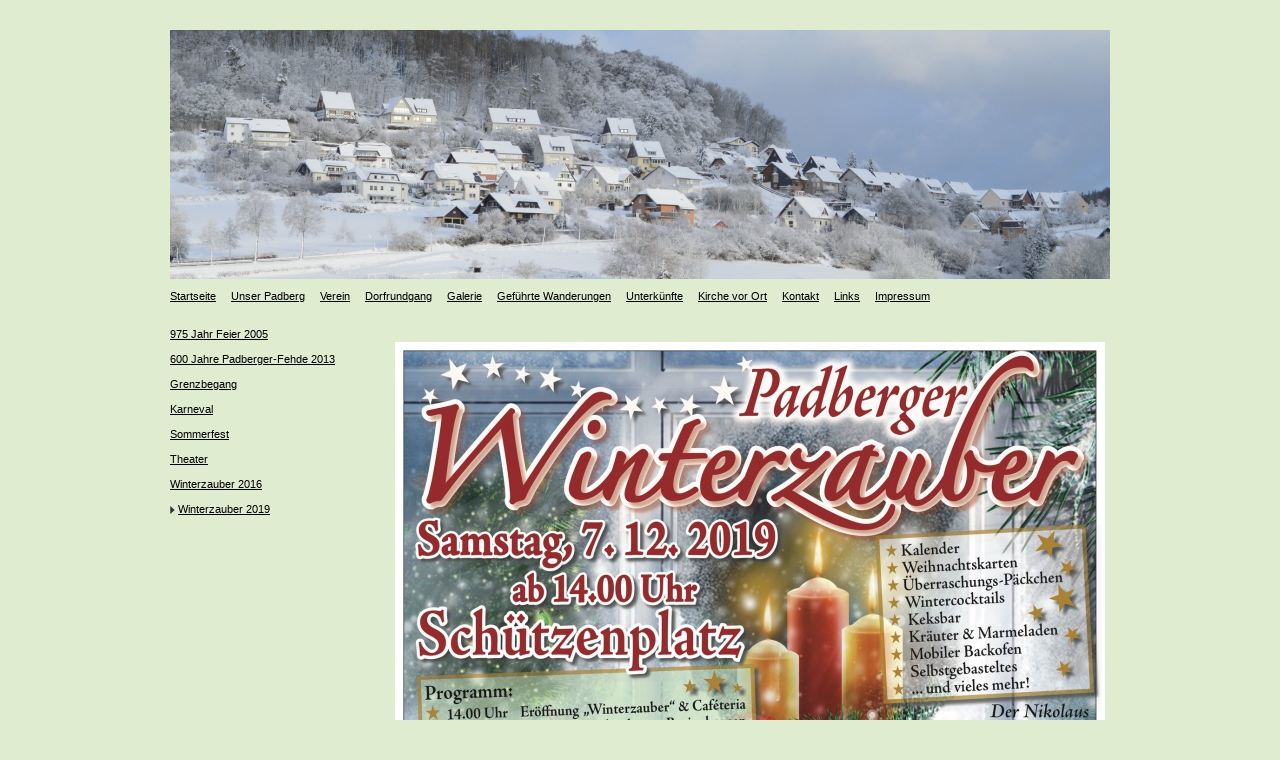

--- FILE ---
content_type: text/html; charset=UTF-8
request_url: https://www.ring-padberg.de/galerie/winterzauber-2019/
body_size: 6982
content:
<!DOCTYPE html>
<html lang="de"  ><head prefix="og: http://ogp.me/ns# fb: http://ogp.me/ns/fb# business: http://ogp.me/ns/business#">
    <meta http-equiv="Content-Type" content="text/html; charset=utf-8"/>
    <meta name="generator" content="IONOS MyWebsite"/>
        
    <link rel="dns-prefetch" href="//cdn.website-start.de/"/>
    <link rel="dns-prefetch" href="//102.mod.mywebsite-editor.com"/>
    <link rel="dns-prefetch" href="https://102.sb.mywebsite-editor.com/"/>
    <link rel="shortcut icon" href="https://www.ring-padberg.de/s/misc/favicon.png?1605634248"/>
        <link rel="apple-touch-icon" href="https://www.ring-padberg.de/s/misc/touchicon.png?1605634270"/>
        <title>Förderverein Ring Padberg e.V. - Winterzauber 2019</title>
    
    

<meta name="format-detection" content="telephone=no"/>
        <meta name="keywords" content="Padberg, Förderverein, Synagoge, Ring Padberg"/>
            <meta name="description" content="Neue Seite"/>
            <meta name="robots" content="index,follow"/>
        <link href="https://www.ring-padberg.de/s/style/layout.css?1707417012" rel="stylesheet" type="text/css"/>
    <link href="https://www.ring-padberg.de/s/style/main.css?1707417012" rel="stylesheet" type="text/css"/>
    <link href="https://www.ring-padberg.de/s/style/font.css?1707417012" rel="stylesheet" type="text/css"/>
    <link href="//cdn.website-start.de/app/cdn/min/group/web.css?1763478093678" rel="stylesheet" type="text/css"/>
<link href="//cdn.website-start.de/app/cdn/min/moduleserver/css/de_DE/common,counter,shoppingbasket?1763478093678" rel="stylesheet" type="text/css"/>
    <link href="https://102.sb.mywebsite-editor.com/app/logstate2-css.php?site=456201611&amp;t=1768666412" rel="stylesheet" type="text/css"/>

<script type="text/javascript">
    /* <![CDATA[ */
var stagingMode = '';
    /* ]]> */
</script>
<script src="https://102.sb.mywebsite-editor.com/app/logstate-js.php?site=456201611&amp;t=1768666412"></script>

    <link href="https://www.ring-padberg.de/s/style/print.css?1763478093678" rel="stylesheet" media="print" type="text/css"/>
    <script type="text/javascript">
    /* <![CDATA[ */
    var systemurl = 'https://102.sb.mywebsite-editor.com/';
    var webPath = '/';
    var proxyName = '';
    var webServerName = 'www.ring-padberg.de';
    var sslServerUrl = 'https://www.ring-padberg.de';
    var nonSslServerUrl = 'http://www.ring-padberg.de';
    var webserverProtocol = 'http://';
    var nghScriptsUrlPrefix = '//102.mod.mywebsite-editor.com';
    var sessionNamespace = 'DIY_SB';
    var jimdoData = {
        cdnUrl:  '//cdn.website-start.de/',
        messages: {
            lightBox: {
    image : 'Bild',
    of: 'von'
}

        },
        isTrial: 0,
        pageId: 924640385    };
    var script_basisID = "456201611";

    diy = window.diy || {};
    diy.web = diy.web || {};

        diy.web.jsBaseUrl = "//cdn.website-start.de/s/build/";

    diy.context = diy.context || {};
    diy.context.type = diy.context.type || 'web';
    /* ]]> */
</script>

<script type="text/javascript" src="//cdn.website-start.de/app/cdn/min/group/web.js?1763478093678" crossorigin="anonymous"></script><script type="text/javascript" src="//cdn.website-start.de/s/build/web.bundle.js?1763478093678" crossorigin="anonymous"></script><script src="//cdn.website-start.de/app/cdn/min/moduleserver/js/de_DE/common,counter,shoppingbasket?1763478093678"></script>
<script type="text/javascript" src="https://cdn.website-start.de/proxy/apps/cei7th/resource/dependencies/"></script><script type="text/javascript">
                    if (typeof require !== 'undefined') {
                        require.config({
                            waitSeconds : 10,
                            baseUrl : 'https://cdn.website-start.de/proxy/apps/cei7th/js/'
                        });
                    }
                </script><script type="text/javascript" src="//cdn.website-start.de/app/cdn/min/group/pfcsupport.js?1763478093678" crossorigin="anonymous"></script>    <meta property="og:type" content="business.business"/>
    <meta property="og:url" content="https://www.ring-padberg.de/galerie/winterzauber-2019/"/>
    <meta property="og:title" content="Förderverein Ring Padberg e.V. - Winterzauber 2019"/>
            <meta property="og:description" content="Neue Seite"/>
                <meta property="og:image" content="https://www.ring-padberg.de/s/img/emotionheader.JPG"/>
        <meta property="business:contact_data:country_name" content="Deutschland"/>
    
    
    
    
    
    
    
    
</head>


<body class="body diyBgActive  cc-pagemode-default diy-market-de_DE" data-pageid="924640385" id="page-924640385">
    
    <div class="diyw">
        <div id="container">
	<div class="header">
		<div>
			
<style type="text/css" media="all">
.diyw div#emotion-header {
        max-width: 940px;
        max-height: 249px;
                background: #EEEEEE;
    }

.diyw div#emotion-header-title-bg {
    left: 0%;
    top: 0%;
    width: 100%;
    height: 47%;

    background-color: #ffffff;
    opacity: 0.00;
    filter: alpha(opacity = 0);
    }
.diyw img#emotion-header-logo {
    left: 1.00%;
    top: 0.00%;
    background: transparent;
                    display: none;
    }

.diyw div#emotion-header strong#emotion-header-title {
    left: 80%;
    top: 78%;
    color: #a87404;
        font: normal bold 16px/120% Verdana, Geneva, sans-serif;
}

.diyw div#emotion-no-bg-container{
    max-height: 249px;
}

.diyw div#emotion-no-bg-container .emotion-no-bg-height {
    margin-top: 26.49%;
}
</style>
<div id="emotion-header" data-action="loadView" data-params="active" data-imagescount="1">
            <img src="https://www.ring-padberg.de/s/img/emotionheader.JPG?1768332747.940px.249px" id="emotion-header-img" alt=""/>
            
        <div id="ehSlideshowPlaceholder">
            <div id="ehSlideShow">
                <div class="slide-container">
                                        <div style="background-color: #EEEEEE">
                            <img src="https://www.ring-padberg.de/s/img/emotionheader.JPG?1768332747.940px.249px" alt=""/>
                        </div>
                                    </div>
            </div>
        </div>


        <script type="text/javascript">
        //<![CDATA[
                diy.module.emotionHeader.slideShow.init({ slides: [{"url":"https:\/\/www.ring-padberg.de\/s\/img\/emotionheader.JPG?1768332747.940px.249px","image_alt":"","bgColor":"#EEEEEE"}] });
        //]]>
        </script>

    
            
        
            
                  	<div id="emotion-header-title-bg"></div>
    
            <strong id="emotion-header-title" style="text-align: center"></strong>
                    <div class="notranslate">
                <svg xmlns="http://www.w3.org/2000/svg" version="1.1" id="emotion-header-title-svg" viewBox="0 0 940 249" preserveAspectRatio="xMinYMin meet"><text style="font-family:Verdana, Geneva, sans-serif;font-size:16px;font-style:normal;font-weight:bold;fill:#a87404;line-height:1.2em;"><tspan x="50%" style="text-anchor: middle" dy="0.95em"> </tspan></text></svg>
            </div>
            
    
    <script type="text/javascript">
    //<![CDATA[
    (function ($) {
        function enableSvgTitle() {
                        var titleSvg = $('svg#emotion-header-title-svg'),
                titleHtml = $('#emotion-header-title'),
                emoWidthAbs = 940,
                emoHeightAbs = 249,
                offsetParent,
                titlePosition,
                svgBoxWidth,
                svgBoxHeight;

                        if (titleSvg.length && titleHtml.length) {
                offsetParent = titleHtml.offsetParent();
                titlePosition = titleHtml.position();
                svgBoxWidth = titleHtml.width();
                svgBoxHeight = titleHtml.height();

                                titleSvg.get(0).setAttribute('viewBox', '0 0 ' + svgBoxWidth + ' ' + svgBoxHeight);
                titleSvg.css({
                   left: Math.roundTo(100 * titlePosition.left / offsetParent.width(), 3) + '%',
                   top: Math.roundTo(100 * titlePosition.top / offsetParent.height(), 3) + '%',
                   width: Math.roundTo(100 * svgBoxWidth / emoWidthAbs, 3) + '%',
                   height: Math.roundTo(100 * svgBoxHeight / emoHeightAbs, 3) + '%'
                });

                titleHtml.css('visibility','hidden');
                titleSvg.css('visibility','visible');
            }
        }

        
            var posFunc = function($, overrideSize) {
                var elems = [], containerWidth, containerHeight;
                                    elems.push({
                        selector: '#emotion-header-title',
                        overrideSize: true,
                        horPos: 86.52,
                        vertPos: 13.1                    });
                    lastTitleWidth = $('#emotion-header-title').width();
                                                elems.push({
                    selector: '#emotion-header-title-bg',
                    horPos: 0,
                    vertPos: 88.95                });
                                
                containerWidth = parseInt('940');
                containerHeight = parseInt('249');

                for (var i = 0; i < elems.length; ++i) {
                    var el = elems[i],
                        $el = $(el.selector),
                        pos = {
                            left: el.horPos,
                            top: el.vertPos
                        };
                    if (!$el.length) continue;
                    var anchorPos = $el.anchorPosition();
                    anchorPos.$container = $('#emotion-header');

                    if (overrideSize === true || el.overrideSize === true) {
                        anchorPos.setContainerSize(containerWidth, containerHeight);
                    } else {
                        anchorPos.setContainerSize(null, null);
                    }

                    var pxPos = anchorPos.fromAnchorPosition(pos),
                        pcPos = anchorPos.toPercentPosition(pxPos);

                    var elPos = {};
                    if (!isNaN(parseFloat(pcPos.top)) && isFinite(pcPos.top)) {
                        elPos.top = pcPos.top + '%';
                    }
                    if (!isNaN(parseFloat(pcPos.left)) && isFinite(pcPos.left)) {
                        elPos.left = pcPos.left + '%';
                    }
                    $el.css(elPos);
                }

                // switch to svg title
                enableSvgTitle();
            };

                        var $emotionImg = jQuery('#emotion-header-img');
            if ($emotionImg.length > 0) {
                // first position the element based on stored size
                posFunc(jQuery, true);

                // trigger reposition using the real size when the element is loaded
                var ehLoadEvTriggered = false;
                $emotionImg.one('load', function(){
                    posFunc(jQuery);
                    ehLoadEvTriggered = true;
                                        diy.module.emotionHeader.slideShow.start();
                                    }).each(function() {
                                        if(this.complete || typeof this.complete === 'undefined') {
                        jQuery(this).load();
                    }
                });

                                noLoadTriggeredTimeoutId = setTimeout(function() {
                    if (!ehLoadEvTriggered) {
                        posFunc(jQuery);
                    }
                    window.clearTimeout(noLoadTriggeredTimeoutId)
                }, 5000);//after 5 seconds
            } else {
                jQuery(function(){
                    posFunc(jQuery);
                });
            }

                        if (jQuery.isBrowser && jQuery.isBrowser.ie8) {
                var longTitleRepositionCalls = 0;
                longTitleRepositionInterval = setInterval(function() {
                    if (lastTitleWidth > 0 && lastTitleWidth != jQuery('#emotion-header-title').width()) {
                        posFunc(jQuery);
                    }
                    longTitleRepositionCalls++;
                    // try this for 5 seconds
                    if (longTitleRepositionCalls === 5) {
                        window.clearInterval(longTitleRepositionInterval);
                    }
                }, 1000);//each 1 second
            }

            }(jQuery));
    //]]>
    </script>

    </div>
 	
		</div>
		<div id="navigation">
			<div class="webnavigation"><ul id="mainNav1" class="mainNav1"><li class="navTopItemGroup_1"><a data-page-id="918885923" href="https://www.ring-padberg.de/" class="level_1"><span>Startseite</span></a></li><li class="navTopItemGroup_2"><a data-page-id="918964513" href="https://www.ring-padberg.de/unser-padberg/" class="level_1"><span>Unser Padberg</span></a></li><li class="navTopItemGroup_3"><a data-page-id="918885927" href="https://www.ring-padberg.de/verein/" class="level_1"><span>Verein</span></a></li><li class="navTopItemGroup_4"><a data-page-id="924670370" href="https://www.ring-padberg.de/dorfrundgang/" class="level_1"><span>Dorfrundgang</span></a></li><li class="navTopItemGroup_5"><a data-page-id="918885925" href="https://www.ring-padberg.de/galerie/" class="parent level_1"><span>Galerie</span></a></li><li class="navTopItemGroup_6"><a data-page-id="924626014" href="https://www.ring-padberg.de/geführte-wanderungen/" class="level_1"><span>Geführte Wanderungen</span></a></li><li class="navTopItemGroup_7"><a data-page-id="924663024" href="https://www.ring-padberg.de/unterkünfte/" class="level_1"><span>Unterkünfte</span></a></li><li class="navTopItemGroup_8"><a data-page-id="924536912" href="https://www.ring-padberg.de/kirche-vor-ort/" class="level_1"><span>Kirche vor Ort</span></a></li><li class="navTopItemGroup_9"><a data-page-id="918885931" href="https://www.ring-padberg.de/kontakt/" class="level_1"><span>Kontakt</span></a></li><li class="navTopItemGroup_10"><a data-page-id="918964509" href="https://www.ring-padberg.de/links/" class="level_1"><span>Links</span></a></li><li class="navTopItemGroup_11"><a data-page-id="918885933" href="https://www.ring-padberg.de/impressum/" class="level_1"><span>Impressum</span></a></li></ul></div> 
		</div>
	</div>
		<div id="content">
			<div class="gutter">
				
        <div id="content_area">
        	<div id="content_start"></div>
        	
        
        <div id="matrix_1027212156" class="sortable-matrix" data-matrixId="1027212156"><div class="n module-type-imageSubtitle diyfeLiveArea "> <div class="clearover imageSubtitle imageFitWidth" id="imageSubtitle-5814597525">
    <div class="align-container align-center" style="max-width: 710px">
        <a class="imagewrapper" href="https://www.ring-padberg.de/s/cc_images/teaserbox_2488879444.jpg?t=1574796999" rel="lightbox[5814597525]">
            <img id="image_2488879444" src="https://www.ring-padberg.de/s/cc_images/cache_2488879444.jpg?t=1574796999" alt="" style="max-width: 710px; height:auto"/>
        </a>

        
    </div>

</div>

<script type="text/javascript">
//<![CDATA[
jQuery(function($) {
    var $target = $('#imageSubtitle-5814597525');

    if ($.fn.swipebox && Modernizr.touch) {
        $target
            .find('a[rel*="lightbox"]')
            .addClass('swipebox')
            .swipebox();
    } else {
        $target.tinyLightbox({
            item: 'a[rel*="lightbox"]',
            cycle: false,
            hideNavigation: true
        });
    }
});
//]]>
</script>
 </div><div class="n module-type-spacer diyfeLiveArea "> <div class="the-spacer id5814649434" style="height: 60px;">
</div>
 </div><div class="n module-type-text diyfeLiveArea "> <p><span style="font-size:18px;"><strong><span style="font-family:arial,sans-serif;">Winterzauber in Padberg</span></strong></span></p>
<p> </p>
<p><span style="font-size:14px;"><strong><span style="font-family:arial,sans-serif;">Padberg.</span></strong> <span style="font-family:arial,sans-serif;">Der „Winterzauber“, ein vorweihnachtlicher
Markt, findet in Padberg am Samstag, dem 7. Dezember statt. Das winterliche liebevoll dekorierte Hüttendorf wird auf dem Schützenplatz vor der Schützenhalle aufgebaut. Veranstalter ist der
Schützenverein, in Zusammenarbeit mit den örtlichen Vereinen.</span></span></p>
<p><span style="font-size:14px;"><span style="font-family:arial,sans-serif;">Um 14 Uhr wird der „Winterzauber“ eröffnet, ebenfalls die Caféteria im Speiseraum der Schützenhalle. Ab 16 Uhr spielt das
Jugendorchester aus Beringhausen. Um 16.30 Uhr kommt der Nikolaus und hat kleine Überraschungen für die Kinder im Gepäck. Die Padberger Spielleute bieten ab 17 Uhr in der Caféteria Mitsinglieder an.
Eine afrikanische Weihnachtsgeschichte wird um 17.15 Uhr vom Pfarrgemeinderat in der Halle vorgelesen. Bei der Kolpingfamilie kann man ab 17.30 Uhr Stockbrot backen und zeitgleich treten die
Padberger Spielleute noch einmal auf.</span></span></p>
<p><span style="font-size:14px;"><span style="font-family:arial,sans-serif;">Im kulinarischen Bereich wird es Altbekanntes, aber auch einige Neuheiten geben. Neben Glühwein, Punsch und allerlei
anderen Getränken vom Schützenverein, werden auch herzhafte Speisen wie Hacksteaks, Würstchen und Reibeplätzchen vom Sportverein angeboten. Die Freiwillige Feuerwehr bietet in der Halle vor der Theke
zwei weihnachtliche Menüs an.<br/>
Der Höhepunkt sind natürlich die „Winterzauber-Hütten“, in denen viele schöne Dinge angeboten werden, so vom Förderverein die neuen Padberg-Kalender 2020, Weihnachtskarten und Überraschungs-Päckchen.
Die Keksbar der neuen Frauengruppe hat neben Wintercocktails auch noch Backmischungen im Angebot. Die Bäckerei Stüttem baut auf dem Winterzauber einen Backofen auf und bietet dort verschiedene
Backwaren an. Außerdem gibt es noch Kräuter, Marmeladen und die Kolpingfamilie bietet Selbstgehäckeltes und Selbstgebasteltes an.</span></span></p>
<p><span style="font-size:14px;"><span style="font-family:arial,sans-serif;">Bei dieser großen Auswahl ist bestimmt für jeden etwas dabei und einem vorweihnachtlichen Einkaufsbummel in gemütlicher
Atmosphäre steht nichts mehr im Wege. Die Padberger „Winterzauberer“ freuen sich über alle Besucher aus nah und fern und wünschen allen eine harmonische Veranstaltung im Advent.</span></span></p> </div></div>
        
        
        </div>
			</div>
			<div id="sidebar">
				<div class="webnavigation"><ul id="mainNav2" class="mainNav2"><li class="navTopItemGroup_0"><a data-page-id="919084119" href="https://www.ring-padberg.de/galerie/975-jahr-feier-2005/" class="level_2"><span>975 Jahr Feier 2005</span></a></li><li class="navTopItemGroup_0"><a data-page-id="924187998" href="https://www.ring-padberg.de/galerie/600-jahre-padberger-fehde-2013/" class="level_2"><span>600 Jahre Padberger-Fehde 2013</span></a></li><li class="navTopItemGroup_0"><a data-page-id="919319205" href="https://www.ring-padberg.de/galerie/grenzbegang/" class="level_2"><span>Grenzbegang</span></a></li><li class="navTopItemGroup_0"><a data-page-id="919095171" href="https://www.ring-padberg.de/galerie/karneval/" class="level_2"><span>Karneval</span></a></li><li class="navTopItemGroup_0"><a data-page-id="919095912" href="https://www.ring-padberg.de/galerie/sommerfest/" class="level_2"><span>Sommerfest</span></a></li><li class="navTopItemGroup_0"><a data-page-id="919095915" href="https://www.ring-padberg.de/galerie/theater/" class="level_2"><span>Theater</span></a></li><li class="navTopItemGroup_0"><a data-page-id="924550159" href="https://www.ring-padberg.de/galerie/winterzauber-2016/" class="level_2"><span>Winterzauber 2016</span></a></li><li class="navTopItemGroup_0"><a data-page-id="924640385" href="https://www.ring-padberg.de/galerie/winterzauber-2019/" class="current level_2"><span>Winterzauber 2019</span></a></li></ul></div> 
				<div class="gutter">
					<div id="matrix_1023392952" class="sortable-matrix" data-matrixId="1023392952"><div class="n module-type-spacer diyfeLiveArea "> <div class="the-spacer id5819294578" style="height: 178px;">
</div>
 </div><div class="n module-type-spacer diyfeLiveArea "> <div class="the-spacer id5815180432" style="height: 400px;">
</div>
 </div><div class="n module-type-spacer diyfeLiveArea "> <div class="the-spacer id5817745609" style="height: 400px;">
</div>
 </div><div class="n module-type-header diyfeLiveArea "> <h1><span class="diyfeDecoration">Termine</span></h1> </div><div class="n module-type-hr diyfeLiveArea "> <div style="padding: 0px 0px">
    <div class="hr"></div>
</div>
 </div><div class="n module-type-spacer diyfeLiveArea "> <div class="the-spacer id5817649973" style="height: 27px;">
</div>
 </div><div class="n module-type-spacer diyfeLiveArea "> <div class="the-spacer id5816758221" style="height: 400px;">
</div>
 </div><div class="n module-type-spacer diyfeLiveArea "> <div class="the-spacer id5816758222" style="height: 400px;">
</div>
 </div><div class="n module-type-spacer diyfeLiveArea "> <div class="the-spacer id5816728290" style="height: 354px;">
</div>
 </div><div class="n module-type-spacer diyfeLiveArea "> <div class="the-spacer id5816800068" style="height: 307px;">
</div>
 </div><div class="n module-type-spacer diyfeLiveArea "> <div class="the-spacer id5816745291" style="height: 10px;">
</div>
 </div><div class="n module-type-spacer diyfeLiveArea "> <div class="the-spacer id5816219717" style="height: 400px;">
</div>
 </div><div class="n module-type-spacer diyfeLiveArea "> <div class="the-spacer id5816745314" style="height: 400px;">
</div>
 </div><div class="n module-type-spacer diyfeLiveArea "> <div class="the-spacer id5816413891" style="height: 356px;">
</div>
 </div><div class="n module-type-spacer diyfeLiveArea "> <div class="the-spacer id5816745302" style="height: 20px;">
</div>
 </div><div class="n module-type-spacer diyfeLiveArea "> <div class="the-spacer id5816616344" style="height: 10px;">
</div>
 </div><div class="n module-type-spacer diyfeLiveArea "> <div class="the-spacer id5816616340" style="height: 10px;">
</div>
 </div><div class="n module-type-spacer diyfeLiveArea "> <div class="the-spacer id5800068972" style="height: 305px;">
</div>
 </div><div class="n module-type-spacer diyfeLiveArea "> <div class="the-spacer id5808111735" style="height: 390px;">
</div>
 </div><div class="n module-type-spacer diyfeLiveArea "> <div class="the-spacer id5800543481" style="height: 400px;">
</div>
 </div><div class="n module-type-text diyfeLiveArea "> <p><strong>Besucherzähler</strong></p> </div><div class="n module-type-remoteModule-counter diyfeLiveArea ">             <div id="modul_5777654418_content"><div id="NGH5777654418_" class="counter apsinth-clear">
		<div class="ngh-counter ngh-counter-skin-00new_counter02a" style="border:5px solid #ffffff;height:26px"><div class="char" style="width:10px;height:26px"></div><div class="char" style="background-position:-10px 0px;width:13px;height:26px"></div><div class="char" style="background-position:-147px 0px;width:4px;height:26px"></div><div class="char" style="background-position:-23px 0px;width:13px;height:26px"></div><div class="char" style="background-position:-23px 0px;width:13px;height:26px"></div><div class="char" style="background-position:-75px 0px;width:13px;height:26px"></div><div class="char" style="background-position:-147px 0px;width:4px;height:26px"></div><div class="char" style="background-position:-114px 0px;width:13px;height:26px"></div><div class="char" style="background-position:-101px 0px;width:13px;height:26px"></div><div class="char" style="background-position:-62px 0px;width:13px;height:26px"></div><div class="char" style="background-position:-221px 0px;width:12px;height:26px"></div></div>		<div class="apsinth-clear"></div>
</div>
</div><script>/* <![CDATA[ */var __NGHModuleInstanceData5777654418 = __NGHModuleInstanceData5777654418 || {};__NGHModuleInstanceData5777654418.server = 'http://102.mod.mywebsite-editor.com';__NGHModuleInstanceData5777654418.data_web = {"content":1226985};var m = mm[5777654418] = new Counter(5777654418,5759,'counter');if (m.initView_main != null) m.initView_main();/* ]]> */</script>
         </div></div> 
				</div>
			</div>
		</div>
	<div id="footer">
		<div id="contentfooter">
    <div class="leftrow">
                        <a rel="nofollow" href="javascript:window.print();">
                    <img class="inline" height="14" width="18" src="//cdn.website-start.de/s/img/cc/printer.gif" alt=""/>
                    Druckversion                </a> <span class="footer-separator">|</span>
                <a href="https://www.ring-padberg.de/sitemap/">Sitemap</a>
                        <br/> © Förderverein Ring Padberg e.V.<br/>
<br/>
Diese Homepage wurde mit <a rel="nofollow" href="https://www.ionos.de/websites/homepage-erstellen" target="_blank">IONOS MyWebsite</a> erstellt.
            </div>
    <script type="text/javascript">
        window.diy.ux.Captcha.locales = {
            generateNewCode: 'Neuen Code generieren',
            enterCode: 'Bitte geben Sie den Code ein'
        };
        window.diy.ux.Cap2.locales = {
            generateNewCode: 'Neuen Code generieren',
            enterCode: 'Bitte geben Sie den Code ein'
        };
    </script>
    <div class="rightrow">
                    <span class="loggedout">
                <a rel="nofollow" id="login" href="https://login.1and1-editor.com/456201611/www.ring-padberg.de/de?pageId=924640385">
                    Login                </a>
            </span>
                
                <span class="loggedin">
            <a rel="nofollow" id="logout" href="https://102.sb.mywebsite-editor.com/app/cms/logout.php">Logout</a> <span class="footer-separator">|</span>
            <a rel="nofollow" id="edit" href="https://102.sb.mywebsite-editor.com/app/456201611/924640385/">Seite bearbeiten</a>
        </span>
    </div>
</div>
            <div id="loginbox" class="hidden">
                <script type="text/javascript">
                    /* <![CDATA[ */
                    function forgotpw_popup() {
                        var url = 'https://passwort.1und1.de/xml/request/RequestStart';
                        fenster = window.open(url, "fenster1", "width=600,height=400,status=yes,scrollbars=yes,resizable=yes");
                        // IE8 doesn't return the window reference instantly or at all.
                        // It may appear the call failed and fenster is null
                        if (fenster && fenster.focus) {
                            fenster.focus();
                        }
                    }
                    /* ]]> */
                </script>
                                <img class="logo" src="//cdn.website-start.de/s/img/logo.gif" alt="IONOS" title="IONOS"/>

                <div id="loginboxOuter"></div>
            </div>
        
 
	</div>
</div>
    </div>

    
    </body>


<!-- rendered at Fri, 16 Jan 2026 14:07:52 +0100 -->
</html>


--- FILE ---
content_type: text/css
request_url: https://www.ring-padberg.de/s/style/main.css?1707417012
body_size: -76
content:
.body { background-color: #e0ecd0; } 